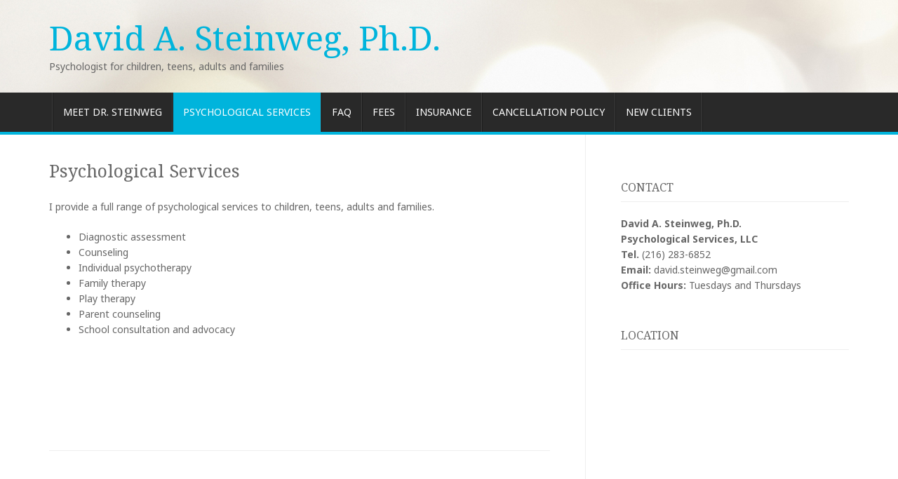

--- FILE ---
content_type: text/html; charset=UTF-8
request_url: https://davidsteinweg.com/services/
body_size: 10809
content:
<!DOCTYPE html>
<!--[if lt IE 7]> <html class="no-js lt-ie9 lt-ie8 lt-ie7" lang="en-US"> <![endif]-->
<!--[if IE 7]> <html class="no-js lt-ie9 lt-ie8" lang="en-US"> <![endif]-->
<!--[if IE 8]> <html class="no-js lt-ie9" lang="en-US"> <![endif]-->
<!--[if gt IE 8]><!--> <html class="no-js" lang="en-US"> <!--<![endif]-->
<head>
<meta charset="UTF-8">
<meta name="viewport" content="width=device-width, initial-scale=1.0">
<link rel="profile" href="http://gmpg.org/xfn/11">
<link rel="pingback" href="https://davidsteinweg.com/xmlrpc.php" />

<title>Psychological Services &#8211; David A. Steinweg, Ph.D.</title>
<meta name='robots' content='max-image-preview:large' />
	<style>img:is([sizes="auto" i], [sizes^="auto," i]) { contain-intrinsic-size: 3000px 1500px }</style>
	<!-- Jetpack Site Verification Tags -->
<meta name="google-site-verification" content="cFInYWSc80oUWYfY-xZWsGzd-P2NmgMgtc4X3NcK1pw" />
<link rel='dns-prefetch' href='//stats.wp.com' />
<link rel='dns-prefetch' href='//fonts.googleapis.com' />
<link rel='preconnect' href='//c0.wp.com' />
<link rel="alternate" type="application/rss+xml" title="David A. Steinweg, Ph.D. &raquo; Feed" href="https://davidsteinweg.com/feed/" />
<link rel="alternate" type="application/rss+xml" title="David A. Steinweg, Ph.D. &raquo; Comments Feed" href="https://davidsteinweg.com/comments/feed/" />
<script type="text/javascript">
/* <![CDATA[ */
window._wpemojiSettings = {"baseUrl":"https:\/\/s.w.org\/images\/core\/emoji\/16.0.1\/72x72\/","ext":".png","svgUrl":"https:\/\/s.w.org\/images\/core\/emoji\/16.0.1\/svg\/","svgExt":".svg","source":{"concatemoji":"https:\/\/davidsteinweg.com\/wp-includes\/js\/wp-emoji-release.min.js?ver=6.8.3"}};
/*! This file is auto-generated */
!function(s,n){var o,i,e;function c(e){try{var t={supportTests:e,timestamp:(new Date).valueOf()};sessionStorage.setItem(o,JSON.stringify(t))}catch(e){}}function p(e,t,n){e.clearRect(0,0,e.canvas.width,e.canvas.height),e.fillText(t,0,0);var t=new Uint32Array(e.getImageData(0,0,e.canvas.width,e.canvas.height).data),a=(e.clearRect(0,0,e.canvas.width,e.canvas.height),e.fillText(n,0,0),new Uint32Array(e.getImageData(0,0,e.canvas.width,e.canvas.height).data));return t.every(function(e,t){return e===a[t]})}function u(e,t){e.clearRect(0,0,e.canvas.width,e.canvas.height),e.fillText(t,0,0);for(var n=e.getImageData(16,16,1,1),a=0;a<n.data.length;a++)if(0!==n.data[a])return!1;return!0}function f(e,t,n,a){switch(t){case"flag":return n(e,"\ud83c\udff3\ufe0f\u200d\u26a7\ufe0f","\ud83c\udff3\ufe0f\u200b\u26a7\ufe0f")?!1:!n(e,"\ud83c\udde8\ud83c\uddf6","\ud83c\udde8\u200b\ud83c\uddf6")&&!n(e,"\ud83c\udff4\udb40\udc67\udb40\udc62\udb40\udc65\udb40\udc6e\udb40\udc67\udb40\udc7f","\ud83c\udff4\u200b\udb40\udc67\u200b\udb40\udc62\u200b\udb40\udc65\u200b\udb40\udc6e\u200b\udb40\udc67\u200b\udb40\udc7f");case"emoji":return!a(e,"\ud83e\udedf")}return!1}function g(e,t,n,a){var r="undefined"!=typeof WorkerGlobalScope&&self instanceof WorkerGlobalScope?new OffscreenCanvas(300,150):s.createElement("canvas"),o=r.getContext("2d",{willReadFrequently:!0}),i=(o.textBaseline="top",o.font="600 32px Arial",{});return e.forEach(function(e){i[e]=t(o,e,n,a)}),i}function t(e){var t=s.createElement("script");t.src=e,t.defer=!0,s.head.appendChild(t)}"undefined"!=typeof Promise&&(o="wpEmojiSettingsSupports",i=["flag","emoji"],n.supports={everything:!0,everythingExceptFlag:!0},e=new Promise(function(e){s.addEventListener("DOMContentLoaded",e,{once:!0})}),new Promise(function(t){var n=function(){try{var e=JSON.parse(sessionStorage.getItem(o));if("object"==typeof e&&"number"==typeof e.timestamp&&(new Date).valueOf()<e.timestamp+604800&&"object"==typeof e.supportTests)return e.supportTests}catch(e){}return null}();if(!n){if("undefined"!=typeof Worker&&"undefined"!=typeof OffscreenCanvas&&"undefined"!=typeof URL&&URL.createObjectURL&&"undefined"!=typeof Blob)try{var e="postMessage("+g.toString()+"("+[JSON.stringify(i),f.toString(),p.toString(),u.toString()].join(",")+"));",a=new Blob([e],{type:"text/javascript"}),r=new Worker(URL.createObjectURL(a),{name:"wpTestEmojiSupports"});return void(r.onmessage=function(e){c(n=e.data),r.terminate(),t(n)})}catch(e){}c(n=g(i,f,p,u))}t(n)}).then(function(e){for(var t in e)n.supports[t]=e[t],n.supports.everything=n.supports.everything&&n.supports[t],"flag"!==t&&(n.supports.everythingExceptFlag=n.supports.everythingExceptFlag&&n.supports[t]);n.supports.everythingExceptFlag=n.supports.everythingExceptFlag&&!n.supports.flag,n.DOMReady=!1,n.readyCallback=function(){n.DOMReady=!0}}).then(function(){return e}).then(function(){var e;n.supports.everything||(n.readyCallback(),(e=n.source||{}).concatemoji?t(e.concatemoji):e.wpemoji&&e.twemoji&&(t(e.twemoji),t(e.wpemoji)))}))}((window,document),window._wpemojiSettings);
/* ]]> */
</script>

<style id='wp-emoji-styles-inline-css' type='text/css'>

	img.wp-smiley, img.emoji {
		display: inline !important;
		border: none !important;
		box-shadow: none !important;
		height: 1em !important;
		width: 1em !important;
		margin: 0 0.07em !important;
		vertical-align: -0.1em !important;
		background: none !important;
		padding: 0 !important;
	}
</style>
<link rel='stylesheet' id='mediaelement-css' href='https://c0.wp.com/c/6.8.3/wp-includes/js/mediaelement/mediaelementplayer-legacy.min.css' type='text/css' media='all' />
<link rel='stylesheet' id='wp-mediaelement-css' href='https://c0.wp.com/c/6.8.3/wp-includes/js/mediaelement/wp-mediaelement.min.css' type='text/css' media='all' />
<style id='jetpack-sharing-buttons-style-inline-css' type='text/css'>
.jetpack-sharing-buttons__services-list{display:flex;flex-direction:row;flex-wrap:wrap;gap:0;list-style-type:none;margin:5px;padding:0}.jetpack-sharing-buttons__services-list.has-small-icon-size{font-size:12px}.jetpack-sharing-buttons__services-list.has-normal-icon-size{font-size:16px}.jetpack-sharing-buttons__services-list.has-large-icon-size{font-size:24px}.jetpack-sharing-buttons__services-list.has-huge-icon-size{font-size:36px}@media print{.jetpack-sharing-buttons__services-list{display:none!important}}.editor-styles-wrapper .wp-block-jetpack-sharing-buttons{gap:0;padding-inline-start:0}ul.jetpack-sharing-buttons__services-list.has-background{padding:1.25em 2.375em}
</style>
<link rel='stylesheet' id='antenna-bootstrap-css' href='https://davidsteinweg.com/wp-content/themes/antenna-pro/css/bootstrap.css?ver=6.8.3' type='text/css' media='all' />
<link rel='stylesheet' id='antenna-fontawesome-css' href='https://davidsteinweg.com/wp-content/themes/antenna-pro/css/font-awesome.css?ver=6.8.3' type='text/css' media='all' />
<link rel='stylesheet' id='antenna-fonts-css' href='//fonts.googleapis.com/css?family=Noto+Serif%3A400%2C700%2C400italic%2C700italic%7CNoto+Sans%3A400%2C700%2C400italic%2C700italic&#038;subset=latin%2Clatin-ext' type='text/css' media='all' />
<link rel='stylesheet' id='antenna-style-css' href='https://davidsteinweg.com/wp-content/themes/antenna-pro/style.css?ver=6.8.3' type='text/css' media='all' />
<script type="text/javascript" src="https://c0.wp.com/c/6.8.3/wp-includes/js/jquery/jquery.min.js" id="jquery-core-js"></script>
<script type="text/javascript" src="https://c0.wp.com/c/6.8.3/wp-includes/js/jquery/jquery-migrate.min.js" id="jquery-migrate-js"></script>
<link rel="https://api.w.org/" href="https://davidsteinweg.com/wp-json/" /><link rel="alternate" title="JSON" type="application/json" href="https://davidsteinweg.com/wp-json/wp/v2/pages/339" /><link rel="EditURI" type="application/rsd+xml" title="RSD" href="https://davidsteinweg.com/xmlrpc.php?rsd" />
<meta name="generator" content="WordPress 6.8.3" />
<link rel="canonical" href="https://davidsteinweg.com/services/" />
<link rel='shortlink' href='https://davidsteinweg.com/?p=339' />
<link rel="alternate" title="oEmbed (JSON)" type="application/json+oembed" href="https://davidsteinweg.com/wp-json/oembed/1.0/embed?url=https%3A%2F%2Fdavidsteinweg.com%2Fservices%2F" />
<link rel="alternate" title="oEmbed (XML)" type="text/xml+oembed" href="https://davidsteinweg.com/wp-json/oembed/1.0/embed?url=https%3A%2F%2Fdavidsteinweg.com%2Fservices%2F&#038;format=xml" />
	<link rel="preconnect" href="https://fonts.googleapis.com">
	<link rel="preconnect" href="https://fonts.gstatic.com">
		<style>img#wpstats{display:none}</style>
		
		<style type="text/css">
		.site-branding {
			background-image: url(https://davidsteinweg.com/wp-content/themes/antenna-pro/images/header-default.jpg);
			background-repeat: no-repeat;
			background-position: top center;
			-webkit-background-size: cover;
			-moz-background-size:    cover;
			-o-background-size:      cover;
			background-size:         cover;
		}
	</style>
	
	<style type="text/css" id="custom-background-css">
body.custom-background { background-color: #ddceaf; }
</style>
	<link rel="icon" href="https://davidsteinweg.com/wp-content/uploads/2019/06/Logo1-150x150.jpg" sizes="32x32" />
<link rel="icon" href="https://davidsteinweg.com/wp-content/uploads/2019/06/Logo1.jpg" sizes="192x192" />
<link rel="apple-touch-icon" href="https://davidsteinweg.com/wp-content/uploads/2019/06/Logo1.jpg" />
<meta name="msapplication-TileImage" content="https://davidsteinweg.com/wp-content/uploads/2019/06/Logo1.jpg" />
<style id="sccss">.entry-title {
		margin-top: -30px;
		margin-bottom: -10px;
}
.wp-caption-text {
		font-style: normal;
}
.credits-designer {
		display: none;
}</style>	<style id="egf-frontend-styles" type="text/css">
		h1, h2, h3 {} h2 {} p {} h1 {} h3 {} h4 {} h5 {} h6 {} 	</style>
	</head>
<body class="wp-singular page-template-default page page-id-339 custom-background wp-theme-antenna-pro has-site-branding layout-wide content-sidebar" itemscope="itemscope" itemtype="http://schema.org/WebPage">
<div id="page" class="site-wrapper hfeed site">
		<header id="masthead" class="site-header" role="banner" itemscope="itemscope" itemtype="http://schema.org/WPHeader">

		<div class="site-branding">
			<div class="container">

				<div class="site-logo"><a href="https://davidsteinweg.com/" class="site-logo-link" rel="home" itemprop="url"></a></div>
				<div class="header-text-wrapper">
					<h2 class="site-title" itemprop="headline"><a href="https://davidsteinweg.com/" title="David A. Steinweg, Ph.D." rel="home">David A. Steinweg, Ph.D.</a></h2>
					<h3 class="site-description" itemprop="description">Psychologist for children, teens, adults and families</h3>
				</div>

			</div>
		</div><!-- .site-branding -->

		<nav id="site-navigation" class="main-navigation" role="navigation" itemscope="itemscope" itemtype="http://schema.org/SiteNavigationElement">
			<div class="container">
				<a class="skip-link screen-reader-text" href="#content">Skip to content</a>
				<div class="toggle-menu-wrapper">
					<a href="#mobile-navigation" class="toggle-menu"><i class="fa fa-bars"></i></a>
				</div>

				<div class="site-primary-menu"><ul id="menu-home" class="primary-menu sf-menu"><li id="menu-item-41" class="menu-item menu-item-type-post_type menu-item-object-page menu-item-41"><a href="https://davidsteinweg.com/meet-dr-steinweg/">Meet Dr. Steinweg</a></li>
<li id="menu-item-43" class="menu-item menu-item-type-post_type menu-item-object-page current-menu-ancestor current-menu-parent current_page_parent current_page_ancestor menu-item-has-children menu-item-43"><a href="https://davidsteinweg.com/psychological-services/">Psychological Services</a>
<ul class="sub-menu">
	<li id="menu-item-340" class="menu-item menu-item-type-post_type menu-item-object-page current-menu-item page_item page-item-339 current_page_item menu-item-340"><a href="https://davidsteinweg.com/services/" aria-current="page">Psychological Services</a></li>
	<li id="menu-item-42" class="menu-item menu-item-type-post_type menu-item-object-page menu-item-42"><a href="https://davidsteinweg.com/treatment-approach/">Treatment Approach</a></li>
	<li id="menu-item-44" class="menu-item menu-item-type-post_type menu-item-object-page menu-item-44"><a href="https://davidsteinweg.com/areas-of-specialty/">Areas of Specialty</a></li>
</ul>
</li>
<li id="menu-item-84" class="menu-item menu-item-type-post_type menu-item-object-page menu-item-84"><a href="https://davidsteinweg.com/faq/">FAQ</a></li>
<li id="menu-item-350" class="menu-item menu-item-type-post_type menu-item-object-page menu-item-350"><a href="https://davidsteinweg.com/fees/">Fees</a></li>
<li id="menu-item-172" class="menu-item menu-item-type-post_type menu-item-object-page menu-item-172"><a href="https://davidsteinweg.com/insurance/">Insurance</a></li>
<li id="menu-item-180" class="menu-item menu-item-type-post_type menu-item-object-page menu-item-180"><a href="https://davidsteinweg.com/cancellation-policy/">Cancellation Policy</a></li>
<li id="menu-item-85" class="menu-item menu-item-type-post_type menu-item-object-page menu-item-has-children menu-item-85"><a href="https://davidsteinweg.com/contact-me/">New Clients</a>
<ul class="sub-menu">
	<li id="menu-item-394" class="menu-item menu-item-type-post_type menu-item-object-page menu-item-394"><a href="https://davidsteinweg.com/inquiries/">Inquiries</a></li>
	<li id="menu-item-243" class="menu-item menu-item-type-post_type menu-item-object-page menu-item-243"><a href="https://davidsteinweg.com/office-location/">Office Location</a></li>
	<li id="menu-item-86" class="menu-item menu-item-type-post_type menu-item-object-page menu-item-86"><a href="https://davidsteinweg.com/forms/">New Client Forms</a></li>
</ul>
</li>
</ul></div>			</div>
		</nav><!-- .main-navigation -->

		<nav id="mobile-navigation" class="mobile-navigation"></nav><!-- .mobile-navigation -->

	</header><!-- #masthead -->
<div id="content" class="site-content">

	<div class="container">
		<div class="row">

			<div id="primary" class="content-area col-xs-12 col-sm-12 col-md-8 col-lg-8">
				<main id="main" class="site-main" role="main" itemprop="mainContentOfPage">	  

					
						
<article id="post-339" class="post-339 page type-page status-publish hentry" itemscope="itemscope" itemtype="http://schema.org/CreativeWork">

	<header class="entry-header">
		<h1 class="entry-title">Psychological Services</h1>	</header><!-- .entry-header -->

	
	<div class="entry-content">
		
<p>I provide a full range of psychological services to children, teens, adults and families.</p>



<ul class="wp-block-list">
<li>Diagnostic assessment</li>
<li>Counseling</li>
<li>Individual psychotherapy</li>
<li>Family therapy</li>
<li>Play therapy</li>
<li>Parent counseling</li>
<li>School consultation and advocacy</li>
</ul>

<p>&nbsp;</p>
<p><!--StartFragment--></p>
<p><!--EndFragment--></p>
<p>&nbsp;</p>			</div><!-- .entry-content -->

	<footer class="entry-meta entry-meta-footer">
			</footer><!-- .entry-meta -->

</article><!-- #post-## -->
						
					
				</main><!-- #main -->
			</div><!-- #primary -->

			<div class="sidebar-area col-xs-12 col-sm-12 col-md-4 col-lg-4">
	<div id="secondary" class="sidebar widget-area" role="complementary" itemscope="itemscope" itemtype="http://schema.org/WPSideBar">  

				<aside id="text-2" class="widget widget_text"><h2 class="widget-title">Contact</h2>			<div class="textwidget"><p><strong>David A. Steinweg, Ph.D.<br />
Psychological Services, LLC</strong><br />
<strong>Tel.</strong> (216) 283-6852<br />
<strong>Email: </strong>david.steinweg@gmail.com<strong><br />
<strong>Office Hours: </strong></strong>Tuesdays and Thursdays</p>
</div>
		</aside><aside id="wpgmza_map_widget-4" class="widget wpgmza_widget"><h2 class="widget-title">Location</h2><div id="wpgmza_map_2" class="wpgmza_map wpgmza-auto-center" style="display:block;width:100%;height:275px;overflow:hidden;position:relative;" data-map-id="2" data-maps-engine="open-layers" data-build-engine="atlas-novus" data-shortcode-attributes="{&quot;id&quot;:&quot;2&quot;,&quot;zoom&quot;:false,&quot;width&quot;:false,&quot;height&quot;:false,&quot;marker&quot;:false,&quot;classname&quot;:false}" data-settings="{&quot;map_title&quot;:&quot;New Office&quot;,&quot;map_width&quot;:&quot;100&quot;,&quot;map_height&quot;:&quot;275&quot;,&quot;map_start_lat&quot;:&quot;41.464394999999996&quot;,&quot;map_start_lng&quot;:&quot;-81.5093329&quot;,&quot;map_start_location&quot;:&quot;45.950464398418106,-109.81550500000003&quot;,&quot;map_start_zoom&quot;:&quot;16&quot;,&quot;default_marker&quot;:&quot;&quot;,&quot;type&quot;:&quot;0&quot;,&quot;alignment&quot;:&quot;4&quot;,&quot;directions_enabled&quot;:&quot;0&quot;,&quot;styling_enabled&quot;:&quot;0&quot;,&quot;styling_json&quot;:&quot;&quot;,&quot;active&quot;:&quot;0&quot;,&quot;kml&quot;:&quot;&quot;,&quot;bicycle&quot;:&quot;0&quot;,&quot;traffic&quot;:&quot;0&quot;,&quot;dbox&quot;:&quot;0&quot;,&quot;dbox_width&quot;:&quot;&quot;,&quot;listmarkers&quot;:&quot;0&quot;,&quot;listmarkers_advanced&quot;:&quot;0&quot;,&quot;filterbycat&quot;:&quot;0&quot;,&quot;ugm_enabled&quot;:&quot;0&quot;,&quot;ugm_category_enabled&quot;:&quot;0&quot;,&quot;fusion&quot;:&quot;&quot;,&quot;map_width_type&quot;:&quot;%&quot;,&quot;map_height_type&quot;:&quot;px&quot;,&quot;mass_marker_support&quot;:&quot;0&quot;,&quot;ugm_access&quot;:&quot;0&quot;,&quot;order_markers_by&quot;:&quot;0&quot;,&quot;order_markers_choice&quot;:&quot;0&quot;,&quot;show_user_location&quot;:&quot;0&quot;,&quot;default_to&quot;:&quot;&quot;,&quot;map_type&quot;:1,&quot;sl_stroke_color&quot;:&quot;&quot;,&quot;sl_fill_color&quot;:&quot;&quot;,&quot;sl_stroke_opacity&quot;:&quot;&quot;,&quot;sl_fill_opacity&quot;:&quot;&quot;,&quot;transport_layer&quot;:false,&quot;action&quot;:&quot;wpgmza_save_map&quot;,&quot;redirect_to&quot;:&quot;\/wp-admin\/admin-post.php&quot;,&quot;map_id&quot;:&quot;2&quot;,&quot;wpgmza_savemap&quot;:&quot;Save Map&quot;,&quot;http_referer&quot;:&quot;\/wp-admin\/admin.php?page=wp-google-maps-menu&amp;amp;action=edit&amp;amp;map_id=2&quot;,&quot;wpgmza_id&quot;:&quot;2&quot;,&quot;wpgmza_start_location&quot;:&quot;41.464394999999996,-81.5093329&quot;,&quot;wpgmza_start_zoom&quot;:&quot;16&quot;,&quot;wpgmza_map_align&quot;:&quot;2&quot;,&quot;store_locator_enabled&quot;:false,&quot;store_locator_distance&quot;:false,&quot;store_locator_search_area&quot;:&quot;radial&quot;,&quot;wpgmza_store_locator_default_radius&quot;:&quot;10&quot;,&quot;store_locator_auto_area_max_zoom&quot;:&quot;&quot;,&quot;wpgmza_store_locator_radius_style&quot;:&quot;legacy&quot;,&quot;store_locator_component_anchor&quot;:&quot;0&quot;,&quot;wpgmza_store_locator_bounce&quot;:false,&quot;wpgmza_sl_animation&quot;:null,&quot;store_locator_query_string&quot;:&quot;&quot;,&quot;store_locator_location_placeholder&quot;:&quot;&quot;,&quot;store_locator_default_address&quot;:&quot;&quot;,&quot;store_locator_name_search&quot;:false,&quot;store_locator_name_string&quot;:&quot;&quot;,&quot;store_locator_not_found_message&quot;:&quot;&quot;,&quot;store_locator_show_distance&quot;:false,&quot;store_locator_category&quot;:false,&quot;wpgmza_store_locator_use_their_location&quot;:false,&quot;wpgmza_store_locator_hide_before_search&quot;:false,&quot;store_locator_nearby_searches&quot;:false,&quot;wpgmza_ol_tile_filter&quot;:&quot;none&quot;,&quot;wpgmza_theme_data&quot;:&quot;&quot;,&quot;custom_tile_enabled&quot;:false,&quot;custom_tile_image&quot;:&quot;&quot;,&quot;custom_tile_image_width&quot;:&quot;&quot;,&quot;custom_tile_image_height&quot;:&quot;&quot;,&quot;custom_tile_image_attribution&quot;:&quot;&quot;,&quot;iw_primary_color&quot;:&quot;#000000&quot;,&quot;iw_accent_color&quot;:&quot;#000000&quot;,&quot;iw_text_color&quot;:&quot;#000000&quot;,&quot;close_infowindow_on_map_click&quot;:false,&quot;marker_share_links&quot;:false,&quot;wpgmza_listmarkers_by&quot;:&quot;0&quot;,&quot;marker_listing_component_anchor&quot;:null,&quot;marker_listing_component_auto_open&quot;:false,&quot;category_filter_component_anchor&quot;:null,&quot;zoom_level_on_marker_listing_override&quot;:false,&quot;zoom_level_on_marker_listing_click&quot;:&quot;&quot;,&quot;marker_listing_disable_zoom&quot;:false,&quot;dataTable_pagination_style&quot;:null,&quot;datatable_no_result_message&quot;:&quot;&quot;,&quot;remove_search_box_datables&quot;:false,&quot;datatable_search_string&quot;:&quot;&quot;,&quot;datatable_result_start&quot;:&quot;&quot;,&quot;datatable_result_of&quot;:&quot;&quot;,&quot;datatable_result_to&quot;:&quot;&quot;,&quot;datatable_result_total&quot;:&quot;&quot;,&quot;datatable_result_show&quot;:&quot;&quot;,&quot;datatable_result_entries&quot;:&quot;&quot;,&quot;category_legends_enabled&quot;:false,&quot;category_legends_component_anchor&quot;:null,&quot;jump_to_nearest_marker_on_initialization&quot;:false,&quot;click_open_link&quot;:false,&quot;wpgmza_zoom_on_marker_click&quot;:false,&quot;wpgmza_zoom_on_marker_click_slider&quot;:&quot;&quot;,&quot;enable_marker_labels&quot;:false,&quot;polygon_labels&quot;:false,&quot;disable_polygon_info_windows&quot;:false,&quot;fit_maps_bounds_to_markers&quot;:false,&quot;fit_maps_bounds_to_markers_after_filtering&quot;:false,&quot;automatically_pan_to_users_location&quot;:false,&quot;override_users_location_zoom_level&quot;:false,&quot;override_users_location_zoom_levels&quot;:&quot;&quot;,&quot;show_distance_from_location&quot;:false,&quot;map_starts_in_streetview&quot;:false,&quot;map_starts_in_streetview_location&quot;:&quot;&quot;,&quot;map_starts_in_streetview_heading&quot;:&quot;&quot;,&quot;map_starts_in_streetview_pitch&quot;:&quot;&quot;,&quot;map_max_zoom&quot;:&quot;21&quot;,&quot;map_min_zoom&quot;:&quot;0&quot;,&quot;zoom_level_mobile_override_enabled&quot;:false,&quot;zoom_level_mobile_override&quot;:&quot;&quot;,&quot;hide_point_of_interest&quot;:false,&quot;disable_lightbox_images&quot;:false,&quot;use_Raw_Jpeg_Coordinates&quot;:false,&quot;enable_marker_ratings&quot;:false,&quot;only_load_markers_within_viewport&quot;:false,&quot;id&quot;:2}" ></div></aside>
	</div><!-- #secondary -->
</div><!-- .col-* columns of main sidebar -->
		</div><!-- .row -->
	</div><!-- .container -->

</div><!-- #content -->


	<footer id="colophon" class="site-footer" role="contentinfo" itemscope="itemscope" itemtype="http://schema.org/WPFooter">

		
		<div class="site-info">
			<div class="container">  

				
				<div class="row">					
					<div class="col-lg-12">
						<div class="credits">
							<div class="credits-blog">
	&copy; Copyright 2026 <span class="sep"> - </span> <a href="https://davidsteinweg.com">David A. Steinweg, Ph.D.</a>
</div>
<div class="credits-designer"><a href="http://designorbital.com/magazine-wordpress-themes/">Magazine WordPress Themes</a> by DesignOrbital</div>						</div>
					</div>
				</div>

			</div><!-- .container -->
		</div><!-- .site-info -->

	</footer><!-- #colophon -->

</div> <!-- #page .site-wrapper -->
<script type="speculationrules">
{"prefetch":[{"source":"document","where":{"and":[{"href_matches":"\/*"},{"not":{"href_matches":["\/wp-*.php","\/wp-admin\/*","\/wp-content\/uploads\/*","\/wp-content\/*","\/wp-content\/plugins\/*","\/wp-content\/themes\/antenna-pro\/*","\/*\\?(.+)"]}},{"not":{"selector_matches":"a[rel~=\"nofollow\"]"}},{"not":{"selector_matches":".no-prefetch, .no-prefetch a"}}]},"eagerness":"conservative"}]}
</script>
<link rel='stylesheet' id='wpgmza-ol-base-style-css' href='https://davidsteinweg.com/wp-content/plugins/wp-google-maps/lib/ol.css?ver=6.8.3' type='text/css' media='all' />
<link rel='stylesheet' id='wpgmza-ol-style-css' href='https://davidsteinweg.com/wp-content/plugins/wp-google-maps/css/open-layers.css?ver=6.8.3' type='text/css' media='all' />
<link rel='stylesheet' id='fontawesome-css' href='https://davidsteinweg.com/wp-content/plugins/wp-google-maps/css/font-awesome.min.css?ver=6.8.3' type='text/css' media='all' />
<link rel='stylesheet' id='fontawesome-polyfill-css' href='https://davidsteinweg.com/wp-content/plugins/wp-google-maps/css/polyfill/fa-5to4.css?ver=6.8.3' type='text/css' media='all' />
<link rel='stylesheet' id='wpgmza-common-css' href='https://davidsteinweg.com/wp-content/plugins/wp-google-maps/css/atlas-novus/common.css?ver=10.0.05' type='text/css' media='all' />
<link rel='stylesheet' id='remodal-css' href='https://davidsteinweg.com/wp-content/plugins/wp-google-maps/lib/remodal.css?ver=6.8.3' type='text/css' media='all' />
<link rel='stylesheet' id='remodal-default-theme-css' href='https://davidsteinweg.com/wp-content/plugins/wp-google-maps/lib/remodal-default-theme.css?ver=6.8.3' type='text/css' media='all' />
<link rel='stylesheet' id='datatables-css' href='https://davidsteinweg.com/wp-content/plugins/wp-google-maps/css/jquery.dataTables.min.css?ver=6.8.3' type='text/css' media='all' />
<link rel='stylesheet' id='wpgmza-components-css' href='https://davidsteinweg.com/wp-content/plugins/wp-google-maps/css/atlas-novus/components.css?ver=10.0.05' type='text/css' media='all' />
<link rel='stylesheet' id='wpgmza-compat-css' href='https://davidsteinweg.com/wp-content/plugins/wp-google-maps/css/atlas-novus/compat.css?ver=10.0.05' type='text/css' media='all' />
<script type="text/javascript" src="https://davidsteinweg.com/wp-content/themes/antenna-pro/js/modernizr.js?ver=2.7.1" id="antenna-modernizr-js"></script>
<script type="text/javascript" src="https://davidsteinweg.com/wp-content/themes/antenna-pro/js/hover-intent.js?ver=r7" id="antenna-hover-intent-js"></script>
<script type="text/javascript" src="https://davidsteinweg.com/wp-content/themes/antenna-pro/js/superfish.js?ver=1.7.4" id="antenna-superfish-js"></script>
<script type="text/javascript" src="https://davidsteinweg.com/wp-content/themes/antenna-pro/js/fitvids.js?ver=1.0.3" id="antenna-fitvids-js"></script>
<script type="text/javascript" src="https://davidsteinweg.com/wp-content/themes/antenna-pro/js/owl.carousel.js?ver=1.3.2" id="antenna-owlcarousel-js"></script>
<script type="text/javascript" src="https://davidsteinweg.com/wp-content/themes/antenna-pro/js/tooltip.js?ver=3.1.1" id="antenna-tooltip-js"></script>
<script type="text/javascript" src="https://davidsteinweg.com/wp-content/themes/antenna-pro/js/pageslide.js?ver=2.0" id="antenna-pageslide-js"></script>
<script type="text/javascript" src="https://davidsteinweg.com/wp-content/themes/antenna-pro/js/custom.js?ver=1.0" id="antenna-custom-js"></script>
<script type="text/javascript" id="jetpack-stats-js-before">
/* <![CDATA[ */
_stq = window._stq || [];
_stq.push([ "view", {"v":"ext","blog":"162967072","post":"339","tz":"0","srv":"davidsteinweg.com","j":"1:15.4"} ]);
_stq.push([ "clickTrackerInit", "162967072", "339" ]);
/* ]]> */
</script>
<script type="text/javascript" src="https://stats.wp.com/e-202605.js" id="jetpack-stats-js" defer="defer" data-wp-strategy="defer"></script>
<script type="text/javascript" src="https://davidsteinweg.com/wp-content/plugins/wp-google-maps/lib/ol.js?ver=6.8.3" id="wpgmza_ol_api_call-js"></script>
<script type="text/javascript" src="https://unpkg.com/ol-mapbox-style@13.0.1/dist/olms.js?ver=6.8.3" id="wpgmza-ol-olms-js"></script>
<script type="text/javascript" src="https://davidsteinweg.com/wp-content/plugins/wp-google-maps/js/jquery.dataTables.min.js?ver=6.8.3" id="datatables-js"></script>
<script type="text/javascript" src="https://davidsteinweg.com/wp-content/plugins/wp-google-maps/js/dataTables.responsive.js?ver=6.8.3" id="datatables-responsive-js"></script>
<script type="text/javascript" src="https://davidsteinweg.com/wp-content/plugins/wp-google-maps/lib/jquery-cookie.js?ver=6.8.3" id="javascript-cookie-js"></script>
<script type="text/javascript" src="https://davidsteinweg.com/wp-content/plugins/wp-google-maps/lib/remodal.min.js?ver=6.8.3" id="remodal-js"></script>
<script type="text/javascript" src="https://davidsteinweg.com/wp-content/plugins/wp-google-maps/lib/pep.js?ver=6.8.3" id="pepjs-js"></script>
<script type="text/javascript" src="https://davidsteinweg.com/wp-content/plugins/wp-google-maps/lib/text.js?ver=6.8.3" id="fast-text-encoding-js"></script>
<script type="text/javascript" src="https://davidsteinweg.com/wp-content/plugins/wp-google-maps/lib/pako_deflate.min.js?ver=6.8.3" id="pako-js"></script>
<script type="text/javascript" id="wpgmza_data-js-extra">
/* <![CDATA[ */
var wpgmza_google_api_status = {"message":"Engine is not google-maps","code":"ENGINE_NOT_GOOGLE_MAPS"};
/* ]]> */
</script>
<script type="text/javascript" src="https://davidsteinweg.com/wp-content/plugins/wp-google-maps/wpgmza_data.js?ver=6.8.3" id="wpgmza_data-js"></script>
<script type="text/javascript" id="wpgmza-js-extra">
/* <![CDATA[ */
var WPGMZA_localized_data = {"adminurl":"https:\/\/davidsteinweg.com\/wp-admin\/","siteHash":"efd1805393b954a83df4ae1768ebfba9","ajaxurl":"https:\/\/davidsteinweg.com\/wp-admin\/admin-ajax.php","pluginDirURL":"https:\/\/davidsteinweg.com\/wp-content\/plugins\/wp-google-maps\/","ajaxnonce":"7c5b564f78","legacyajaxnonce":"1fee71eae3","html":{"googleMapsAPIErrorDialog":"<div>\r\n\r\n\t\r\n\t<div class=\"error-overlay-inner\">\r\n\t\t<h2>Maps API Error<\/h2>\r\n\t\t<p>\r\n\t\t\tOne or more error(s) have occured attempting to initialize the Maps API:\t\t<\/p>\r\n\t\r\n\t\t<ul class=\"wpgmza-google-api-error-list\">\r\n\t\t\t<li class=\"template notice notice-error\">\r\n\t\t\t\t<span class=\"wpgmza-message\"><\/span>\r\n\t\t\t\t<span class=\"wpgmza-documentation-buttons\">\r\n\t\t\t\t\t<a target=\"_blank\">\r\n\t\t\t\t\t\t<i class=\"fa\" aria-hidden=\"true\"><\/i>\r\n\t\t\t\t\t<\/a>\r\n\t\t\t\t<\/span>\r\n\t\t\t<\/li>\r\n\t\t<\/ul>\r\n\t\r\n\t<\/div>\r\n\r\n\t<p class=\"wpgmza-front-end-only\">\r\n\t\t<i class=\"fa fa-eye\" aria-hidden=\"true\"><\/i>\r\n\t\tThis dialog is only visible to administrators\t<\/p>\r\n\r\n<\/div>"},"imageFolderURL":"https:\/\/davidsteinweg.com\/wp-content\/plugins\/wp-google-maps\/images\/","resturl":"https:\/\/davidsteinweg.com\/wp-json\/wpgmza\/v1","restnonce":"77b5487a89","restnoncetable":{"\/(polygons|polylines|circles|rectangles|pointlabels)(\\\/\\d+)?\/":"3c635ea064","\/markers(\\\/\\d+)?\/":"f97ccf6bbd","\/datatables":"db47454de8","\/system-health-tools\/":"d2069d40fd"},"settings":{"wpgmza_google_maps_api_key":"QUl6YVN5RGNBdFBHU05BUVM1dWI2SXF3NThkQ1BpWVU5aTlGM1NJ","engine":"open-layers","google_maps_api_key":false,"default_marker_icon":"\/\/maps.gstatic.com\/mapfiles\/api-3\/images\/spotlight-poi2.png","wpgmza_gdpr_default_notice":"<p>\r\n\tI agree for my personal data to be processed by <span name=\"wpgmza_gdpr_company_name\"><\/span>, for the purpose(s) of <span name=\"wpgmza_gdpr_retention_purpose\"><\/span>.\r\n<\/p>\r\n\r\n<p>\t\r\n\tI agree for my personal data, provided via map API calls, to be processed by the API provider, for the purposes of geocoding (converting addresses to coordinates), reverse geocoding and\tgenerating directions.\r\n<\/p>\r\n<p>\r\n\tSome visual components of WP Google Maps use 3rd party libraries which are loaded over the network. At present the libraries are Google Maps, Open Street Map, jQuery DataTables and FontAwesome. When loading resources over a network, the 3rd party server will receive your IP address and User Agent string amongst other details. Please refer to the Privacy Policy of the respective libraries for details on how they use data and the process to exercise your rights under the GDPR regulations.\r\n<\/p>\r\n<p>\r\n\tWP Google Maps uses jQuery DataTables to display sortable, searchable tables, such as that seen in the Advanced Marker Listing and on the Map Edit Page. jQuery DataTables in certain circumstances uses a cookie to save and later recall the \"state\" of a given table - that is, the search term, sort column and order and current page. This data is held in local storage and retained until this is cleared manually. No libraries used by WP Google Maps transmit this information.\r\n<\/p>\r\n<p>\r\n\tPlease <a href=\"https:\/\/developers.google.com\/maps\/terms\">see here<\/a> and <a href=\"https:\/\/maps.google.com\/help\/terms_maps.html\">here<\/a> for Google's terms. Please also see <a href=\"https:\/\/policies.google.com\/privacy?hl=en-GB&amp;gl=uk\">Google's Privacy Policy<\/a>. We do not send the API provider any personally identifying information, or information that could uniquely identify your device.\r\n<\/p>\r\n<p>\r\n\tWhere this notice is displayed in place of a map, agreeing to this notice will store a cookie recording your agreement so you are not prompted again.\r\n<\/p>","wpgmza_gdpr_company_name":"David Steinweg","wpgmza_gdpr_retention_purpose":"displaying map tiles, geocoding addresses and calculating and display directions.","wpgmza_settings_marker_pull":"0","wpgmza_gdpr_notice_override_text":"","wpgmza_load_engine_api_condition":"where-required","use_fontawesome":"4.*","wpgmza_maps_engine":"open-layers","wpgmza_settings_map_open_marker_by":"1","wpgmza_custom_css":"","wpgmza_custom_js":"","wpgmza_settings_access_level":"manage_options","wpgmza_store_locator_radii":"1,5,10,25,50,75,100,150,200,300","developer_mode":"on","wpgmza_always_include_engine_api_on_pages":"","wpgmza_always_exclude_engine_api_on_pages":"","tile_server_url":"https:\/\/{a-c}.tile.openstreetmap.org\/{z}\/{x}\/{y}.png","user_interface_style":"legacy","wpgmza_marker_xml_url":"https:\/\/davidsteinweg.com\/wp-content\/uploads\/wp-google-maps\/","internal_engine":"atlas-novus","gdprCompanyName":"David Steinweg","gdprRetentionPurpose":"displaying map tiles, geocoding addresses and calculating and display directions.","accessLevel":"manage_options","alwaysExcludeEngineApiOnPages":"","alwaysIncludeEngineApiOnPages":"","customCss":"","customJs":"","defaultMarkerIcon":"\/\/maps.gstatic.com\/mapfiles\/api-3\/images\/spotlight-poi2.png","developerMode":true,"gdprDefaultNotice":"<p>\r\n\tI agree for my personal data to be processed by <span name=\"wpgmza_gdpr_company_name\"><\/span>, for the purpose(s) of <span name=\"wpgmza_gdpr_retention_purpose\"><\/span>.\r\n<\/p>\r\n\r\n<p>\t\r\n\tI agree for my personal data, provided via map API calls, to be processed by the API provider, for the purposes of geocoding (converting addresses to coordinates), reverse geocoding and\tgenerating directions.\r\n<\/p>\r\n<p>\r\n\tSome visual components of WP Google Maps use 3rd party libraries which are loaded over the network. At present the libraries are Google Maps, Open Street Map, jQuery DataTables and FontAwesome. When loading resources over a network, the 3rd party server will receive your IP address and User Agent string amongst other details. Please refer to the Privacy Policy of the respective libraries for details on how they use data and the process to exercise your rights under the GDPR regulations.\r\n<\/p>\r\n<p>\r\n\tWP Google Maps uses jQuery DataTables to display sortable, searchable tables, such as that seen in the Advanced Marker Listing and on the Map Edit Page. jQuery DataTables in certain circumstances uses a cookie to save and later recall the \"state\" of a given table - that is, the search term, sort column and order and current page. This data is held in local storage and retained until this is cleared manually. No libraries used by WP Google Maps transmit this information.\r\n<\/p>\r\n<p>\r\n\tPlease <a href=\"https:\/\/developers.google.com\/maps\/terms\">see here<\/a> and <a href=\"https:\/\/maps.google.com\/help\/terms_maps.html\">here<\/a> for Google's terms. Please also see <a href=\"https:\/\/policies.google.com\/privacy?hl=en-GB&amp;gl=uk\">Google's Privacy Policy<\/a>. We do not send the API provider any personally identifying information, or information that could uniquely identify your device.\r\n<\/p>\r\n<p>\r\n\tWhere this notice is displayed in place of a map, agreeing to this notice will store a cookie recording your agreement so you are not prompted again.\r\n<\/p>","gdprNoticeOverrideText":"","googleMapsApiKey":"QUl6YVN5RGNBdFBHU05BUVM1dWI2SXF3NThkQ1BpWVU5aTlGM1NJ","internalEngine":"atlas-novus","loadEngineApiCondition":"where-required","markerPull":"database","markerXmlUrl":"https:\/\/davidsteinweg.com\/wp-content\/uploads\/wp-google-maps\/","openInfoWindowEvent":"click","storeLocatorRadii":"1,5,10,25,50,75,100,150,200,300","tileServerUrl":"https:\/\/{a-c}.tile.openstreetmap.org\/{z}\/{x}\/{y}.png","useFontAwesome":"4.*","userInterfaceStyle":"legacy"},"stylingSettings":{},"currentPage":null,"tileServer":{"url":"https:\/\/{a-c}.tile.openstreetmap.org\/{z}\/{x}\/{y}.png","label":"Standard","provider":"OpenStreetMap","attribution":"&copy; <a href='http:\/\/www.openstreetmap.org\/copyright'>OpenStreetMap<\/a>","type":"xyz","slug":"openstreetmap"},"userCanAdministrator":"0","serverCanInflate":"1","localized_strings":{"unsecure_geolocation":"Many browsers are no longer allowing geolocation from unsecured origins. You will need to secure your site with an SSL certificate (HTTPS) or this feature may not work for your visitors","use_my_location":"Use my location","google_api_not_loaded":"The map cannot be initialized because the Maps API has not been loaded. Please check your settings.","no_google_maps_api_key":"You have not entered a <b>Google Maps API Key<\/b>.<br \/><br \/>Please go to the your admin area, then Maps, then Settings, then the Advanced tab to <a href=\"https:\/\/davidsteinweg.com\/wp-admin\/admin.php?page=wp-google-maps-menu-settings&highlight=wpgmza_google_maps_api_key#advanced-settings\">enter your Google Maps API key<\/a>.<br \/><br \/>Alternatively, <a href=\"https:\/\/davidsteinweg.com\/wp-admin\/admin.php?page=wp-google-maps-menu-settings&highlight=wpgmza_maps_engine\">choose the Open Layers engine<\/a> to avoid getting an API key.","documentation":"Documentation","api_dashboard":"API Dashboard","verify_project":"Verify Project","no_shape_circle":"Please create the circle first.","no_shape_rectangle":"Please create the rectangle first.","no_shape_polygon":"Please create the polygon first.","no_shape_polyline":"Please create the polyline first.","failed_to_get_address":"Failed to get address","failed_to_create_marker":"Failed to create marker %d - this marker cannot be placed on the map.","my_location":"My Location","kilometers_away":"km away","miles_away":"miles away","import_completed":"Import completed.","importing_please_wait":"Importing, this may take a moment...","no_address_specified":"No address specified","add_marker":"Add Marker","save_marker":"Save Marker","please_wait":"Please Wait...","zero_results":"No results found in this location. Please try again.","address_not_found":"This address could not be found. WP Go Maps uses a 3rd party service (eg Google) to convert addresses to geographic coordinates. Unfortunately, the service has no records for this address at present. Please try an alternative format, or manually position the marker using right click.","geocode_fail":"Geocode failed due to technical reasons","you_must_check_gdpr_consent":"You must check the GDPR consent box to continue","no_gps_coordinates":"No GPS coordinates found","fetching_directions":"Fetching directions...","unknown_directions_service_status":"Unknown directions service status","please_fill_out_both_from_and_to_fields":"Please fill out both the \"from\" and \"to\" fields","no_picture_found":"No picture found","overwrite_theme_data":"Are you sure you want to overwrite the existing theme data?","upload_complete":"Upload Complete","uploading_file":"Uploading file","bulk_jpeg_media_title":"WP Go Maps - Bulk JPEG Upload","from_your_location":"from your location","from_searched_location":"from searched location","yes":"Yes","no":"No","requires_gold_v5":"Requires WP Go Maps - Gold add-on 5.0.0 or above","confirm_remove_duplicates":"This operation is not reversable. We recommend you take a backup before proceeding. Would you like to continue?","invalid_theme_data":"Invalid theme data","duplicate_custom_field_name":"Duplicate custom field names, please ensure you only add unique custom field names.","disabled_interactions_notice":"Some interactions are disabled.","interactions_enabled_notice":"Interactions Enabled","disabled_interactions_button":"Re-Enable Interactions","use_two_fingers":"Use two fingers to move the map","use_ctrl_scroll_to_zoom":"Use ctrl + scroll to zoom the map","use_ctrl_scroll_to_zoom_ios":"Use cmd + scroll to zoom the map","geocode_was_not_successful":"Geocode was not successful for the following reason: ","geocoding_library_notice":"Geocoding this address failed. Please check you have enabled the Geocoding API for your Google Maps API project.","map_delete_prompt_text":"Are you sure you want to delete this map?","map_bulk_delete_prompt_text":"Are you sure you want to delete these maps?","general_delete_prompt_text":"Are you sure you want to delete this data?","new_map":"New Map","all":"All","cloud_api_key_error_1":"Autocomplete disabled. <a href=\"https:\/\/wpgmaps.com\/documentation\/autocomplete-disabled\/?utm_source=plugin&utm_medium=link&utm_campaign=cloud-autocomplete-error\" target=\"_BLANK\">Find out more<\/a>.","autcomplete_placeholder":"Enter a location","map_type_roadmap":"Roadmap","map_type_satellite":"Satellite","map_type_terrain":"Terrain","map_type_hybrid":"Hybrid"},"api_consent_html":"<div class=\"wpgmza-gdpr-compliance modern\"><div class='wpgmza-gdpr-image-placeholder'><img src='https:\/\/davidsteinweg.com\/wp-content\/plugins\/wp-google-maps\/\/images\/default.png' \/><\/div><div class='wpgmza-gdpr-notice-card'><div class='wpgmza-gdpr-inner-notice'><p>\r\n\tI agree for my personal data to be processed by <span name=\"wpgmza_gdpr_company_name\">David Steinweg<\/span>, for the purpose(s) of <span name=\"wpgmza_gdpr_retention_purpose\">displaying map tiles, geocoding addresses and calculating and display directions.<\/span>.\r\n<\/p>\r\n\r\n<p>\t\r\n\tI agree for my personal data, provided via map API calls, to be processed by the API provider, for the purposes of geocoding (converting addresses to coordinates), reverse geocoding and\tgenerating directions.\r\n<\/p>\r\n<p>\r\n\tSome visual components of WP Google Maps use 3rd party libraries which are loaded over the network. At present the libraries are Google Maps, Open Street Map, jQuery DataTables and FontAwesome. When loading resources over a network, the 3rd party server will receive your IP address and User Agent string amongst other details. Please refer to the Privacy Policy of the respective libraries for details on how they use data and the process to exercise your rights under the GDPR regulations.\r\n<\/p>\r\n<p>\r\n\tWP Google Maps uses jQuery DataTables to display sortable, searchable tables, such as that seen in the Advanced Marker Listing and on the Map Edit Page. jQuery DataTables in certain circumstances uses a cookie to save and later recall the \"state\" of a given table - that is, the search term, sort column and order and current page. This data is held in local storage and retained until this is cleared manually. No libraries used by WP Google Maps transmit this information.\r\n<\/p>\r\n<p>\r\n\tPlease <a href=\"https:\/\/developers.google.com\/maps\/terms\">see here<\/a> and <a href=\"https:\/\/maps.google.com\/help\/terms_maps.html\">here<\/a> for Google's terms. Please also see <a href=\"https:\/\/policies.google.com\/privacy?hl=en-GB&gl=uk\">Google's Privacy Policy<\/a>. We do not send the API provider any personally identifying information, or information that could uniquely identify your device.\r\n<\/p>\r\n<p>\r\n\tWhere this notice is displayed in place of a map, agreeing to this notice will store a cookie recording your agreement so you are not prompted again.\r\n<\/p><\/div><p class='wpgmza-centered wpgmza-gdpr-button-container'><button class='wpgmza-api-consent'>I agree<\/button><\/p><\/div><\/div>","basic_version":"10.0.05","_isProVersion":"","defaultMarkerIcon":"https:\/\/davidsteinweg.com\/wp-content\/plugins\/wp-google-maps\/images\/spotlight-poi3.png","markerXMLPathURL":"\/\/davidsteinweg.com\/wp-content\/uploads\/wp-google-maps\/","is_admin":"0","locale":"en_US","isServerIIS":"","labelpointIcon":"https:\/\/davidsteinweg.com\/wp-content\/plugins\/wp-google-maps\/images\/label-point.png","buildCode":"B.10.0.05::A.O","postID":"339"};
/* ]]> */
</script>
<script type="text/javascript" src="https://davidsteinweg.com/wp-content/plugins/wp-google-maps/js/v8/wp-google-maps.min.js?ver=10.0.05" id="wpgmza-js"></script>
</body>
</html>

<!-- Page cached by LiteSpeed Cache 7.7 on 2026-01-29 07:47:32 -->

--- FILE ---
content_type: application/javascript
request_url: https://davidsteinweg.com/wp-content/themes/antenna-pro/js/custom.js?ver=1.0
body_size: 428
content:
/*
 * Custom v1.0
 * DesignOrbital.com
 *
 * Copyright (c) 2013-2014 DesignOrbital.com
 *
 * License: GNU General Public License v2 or later
 * http://www.gnu.org/licenses/gpl-2.0.html
 *
 */

( function( $ ) {

	var antenna = {

		// Menu
		menuInit: function() {

			// Superfish Menu
			$( 'ul.sf-menu' ).superfish({
				delay: 			1200,
				animation: 		{ opacity : 'show', height : 'show' },
				speed: 			'fast',
				autoArrows: 	false,
				cssArrows: 		true 
			});

			// Clone the Primary Menu and remove classes from clone to prevent css issues
			$primaryMenuClone = $( '.primary-menu' ).clone().removeAttr( 'class' ).addClass( 'primary-menu-mobile' );
			$primaryMenuClone.find( '*' ).each( function( i,e ) {
				$( e ).removeAttr( 'style' );
			} );
			$primaryMenuClone.appendTo( '.mobile-navigation' );

			// Superfish Menu Separtor
			$( '<li class="prepend_item"><span>&nbsp;</span></li>' ).prependTo( 'ul.primary-menu.sf-menu' );
			$( '<li class="append_item"><span>&nbsp;</span></li>' ).appendTo( 'ul.primary-menu.sf-menu' );

			// Mobile Menu Toggle
			$( '.toggle-menu' ).pageslide({ 
				direction: 'right'
			});

		},

		// CSS3 Animation
		animationInit: function() {

			// On Hover
			$( '.img-postlist, .img-featured' ).hover(
				function() {
					$( this ).addClass( 'opacity-in' );
				}, function() {
					$( this ).removeClass( 'opacity-in' );
				}
			);

		},

		// Fitvids
		fitvidsInit: function() {

			// Fitvids - For responsive videos
			setTimeout( function() {
				$( '.entry-content' ).fitVids();
			}, 500 );

		}

	}

	/** Document Ready */
	$( document ).ready( function() {

		// Menu
		antenna.menuInit();

		// CSS3 Animation
		antenna.animationInit();

		// Fitvids - For responsive videos
		antenna.fitvidsInit();

		// Tooltip
		$( '.social-links-tooltip' ).tooltip();

		// Infinite Scroll Post Load
		$( document.body ).on( 'post-load', function () {
	        antenna.fitvidsInit();
	    } );

	} );

} )( jQuery );